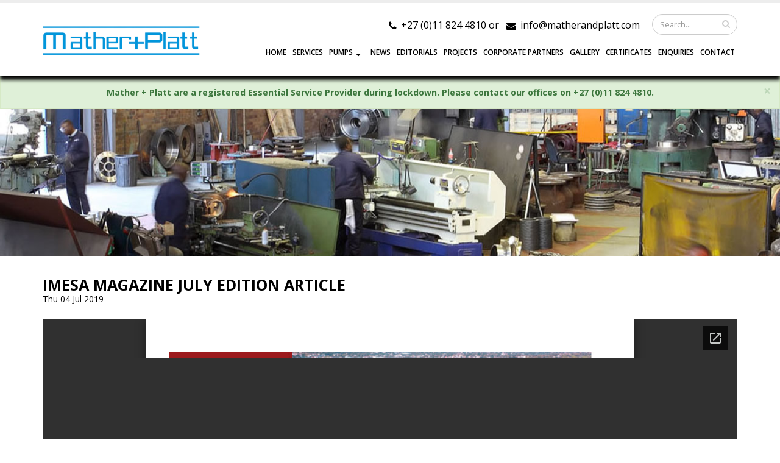

--- FILE ---
content_type: text/html; charset=utf-8
request_url: https://matherandplatt.com/news_details.aspx?ID=5
body_size: 31609
content:


<!DOCTYPE html>



<html>
	<head>

		<!-- Basic -->
		<meta charset="utf-8" /><meta http-equiv="X-UA-Compatible" content="IE=edge" /><title>
	IMESA Magazine July Edition Article | Mather + Platt
</title>	

		

		<!-- Favicon -->
		<link rel="shortcut icon" href="img/favicon.ico" type="image/x-icon" /><link rel="apple-touch-icon" href="img/apple-touch-icon.png" />

		<!-- Mobile Metas -->
		<meta name="viewport" content="width=device-width, minimum-scale=1.0, maximum-scale=1.0, user-scalable=no" />

		<!-- Web Fonts  -->
		<link href="https://fonts.googleapis.com/css?family=Open+Sans:300,400,600,700,800%7CShadows+Into+Light" rel="stylesheet" type="text/css" />

		<!-- Vendor CSS -->
		<link rel="stylesheet" href="vendor/bootstrap/css/bootstrap.min.css" /><link rel="stylesheet" href="vendor/font-awesome/css/font-awesome.min.css" /><link rel="stylesheet" href="vendor/simple-line-icons/css/simple-line-icons.min.css" /><link rel="stylesheet" href="vendor/owl.carousel/assets/owl.carousel.min.css" /><link rel="stylesheet" href="vendor/owl.carousel/assets/owl.theme.default.min.css" /><link rel="stylesheet" href="vendor/magnific-popup/magnific-popup.min.css" />

		<!-- Theme CSS -->
		<link rel="stylesheet" href="css/theme.css?id=4" /><link rel="stylesheet" href="css/theme-elements.css?id=1" /><link rel="stylesheet" href="css/theme-blog.css?id=1" /><link rel="stylesheet" href="css/theme-shop.css?id=1" /><link rel="stylesheet" href="css/theme-animate.css?id=1" />

		<!-- Current Page CSS -->
		<link rel="stylesheet" href="vendor/rs-plugin/css/settings.css?id=1" /><link rel="stylesheet" href="vendor/rs-plugin/css/layers.css?id=1" /><link rel="stylesheet" href="vendor/rs-plugin/css/navigation.css?id=1" /><link rel="stylesheet" href="vendor/circle-flip-slideshow/css/component.css?id=1" />

		<!-- Skin CSS -->
		<link rel="stylesheet" href="css/skins/default.css?id=1" />

		<!-- Theme Custom CSS -->
		<link rel="stylesheet" href="css/custom.css?id=1" />

		<!-- Head Libs -->
		<script src="vendor/modernizr/modernizr.min.js"></script>


        

      <script src="//ajax.googleapis.com/ajax/libs/jquery/1.7.2/jquery.min.js"></script>
   <script src="js/lightbox.js?2026/01/14 23:42:17" type="text/javascript"></script>
<link rel="stylesheet" href="css/lightbox.css?2026/01/14 23:42:17" type="text/css" media="screen" />

</head>
	<body>
		<div class="body">
			<header id="header" data-plugin-options='{"stickyEnabled": true, "stickyEnableOnBoxed": true, "stickyEnableOnMobile": true, "stickyStartAt": 0, "stickySetTop": "0", "stickyChangeLogo": false}' >
				<div class="header-body" style="-webkit-box-shadow: 0px 6px 6px #000; -moz-box-shadow: 0px 6px 6px #000; box-shadow: 0px 6px 6px #000;">
					<div class="header-container container">
						<div class="header-row">
							<div class="header-column">
								<div class="header-logo">
									<a href="http://www.matherandplatt.com/">
										<img class="img-responsive hidden-xs hidden-sm" src="img/logo.png" style="height: 47px; margin-top: 20px;" >
                                        <img class="img-responsive hidden-md hidden-lg" src="img/logo.png" style="padding: 15px 10px 0px 0px; height: 60px;" >
									</a>
								</div>
							</div>

							<div class="header-column">
								<div class="header-row">
									<div class="header-search hidden-xs">
										<form id="searchForm" action="products.aspx" method="post">
											<div class="input-group">
												<input type="text" class="form-control" name="SF" id="SF" placeholder="Search..." required style="width: 140px;">
												<span class="input-group-btn">
													<button class="btn btn-default" type="submit"><i class="fa fa-search"></i></button>
												</span>
											</div>
										</form>
									</div>
									<nav class="header-nav-top">
										<ul class="nav nav-pills">

                                            <li  class="hidden-xs">

                                                <span class="ws-nowrap" style="font-size: 16px;"><i class="fa fa-phone"></i> +27 (0)11 824 4810 or&nbsp;&nbsp; <i class="fa fa-envelope"></i>  <a href="mailto:info@matherandplatt.com">info@matherandplatt.com</a></span>

												
											</li>
                                           




											
										</ul>
									</nav>
								</div>
								<div class="header-row">
									<div class="header-nav">
										<button class="btn btn-lg header-btn-collapse-nav" data-toggle="collapse" data-target=".header-nav-main" style="margin-top: 20px; padding: 10px;">
											<i class="fa fa-bars"></i>
										</button>


										
										<div class="header-nav-main header-nav-main-effect-1 header-nav-main-sub-effect-1 collapse">
											<nav>
												<ul class="nav nav-pills" id="mainNav">
													
													<li class="">
														<a href="http://www.matherandplatt.com/">
															HOME
														</a>
													</li>

                                                    <li class="">
														<a href="services.aspx">
															SERVICES
														</a>
													</li>

                                                    <li class="dropdown">
														<a class="dropdown-toggle" href="#">PUMPS</a>

                                                        <ul class="dropdown-menu">														
                                                              


                                                                    <li class="dropdown-submenu">
																<a href='#' >
                                                                    <span id="Category_Repeater_Category_Label_0">EIM</span></a>
																
                                                            <ul class="dropdown-menu">


                                                                      

                        <li><a href='products.aspx?scid=General Purpose Submersible Pumps'>General Purpose Submersible Pumps</a></li>

                            
                            

                                              
                      

                        <li><a href='products.aspx?scid=Pollution Prevention and Water Treatment'>Pollution Prevention and Water Treatment</a></li>

                            
                            

                                              
                      

                        <li><a href='products.aspx?scid=Special Purpose Submersible Pumps'>Special Purpose Submersible Pumps</a></li>

                            
                            

                                              
                      

                        <li><a href='products.aspx?scid=Submersible Pumps for Sumps'>Submersible Pumps for Sumps</a></li>

                            
                            

                                              
                    
                                          </ul>

                                                                        </li>

                      


                                                                    <li class="dropdown-submenu">
																<a href='#' >
                                                                    <span id="Category_Repeater_Category_Label_1">Finder Pompe</span></a>
																
                                                            <ul class="dropdown-menu">


                                                                      

                        <li><a href='products.aspx?scid=Industrial, Centrifugal - DIN 24255'>Industrial, Centrifugal - DIN 24255</a></li>

                            
                            

                                              
                      

                        <li><a href='products.aspx?scid=Industrial, Centrifugal - ISO 2858, ISO 5199 '>Industrial, Centrifugal - ISO 2858, ISO 5199 </a></li>

                            
                            

                                              
                      

                        <li><a href='products.aspx?scid=Industrial, Centrifugal - MFRS Standard'>Industrial, Centrifugal - MFRS Standard</a></li>

                            
                            

                                              
                      

                        <li><a href='products.aspx?scid=Industrial, Vacuum - Pumps, Liquid Ring'>Industrial, Vacuum - Pumps, Liquid Ring</a></li>

                            
                            

                                              
                      

                        <li><a href='products.aspx?scid=Marine - Centrifugal'>Marine - Centrifugal</a></li>

                            
                            

                                              
                      

                        <li><a href='products.aspx?scid=Marine - Positive Displacement'>Marine - Positive Displacement</a></li>

                            
                            

                                              
                      

                        <li><a href='products.aspx?scid=Oil and Gas - API 610 and API 685'>Oil and Gas - API 610 and API 685</a></li>

                            
                            

                                              
                      

                        <li><a href='products.aspx?scid=Oil and Gas - API 676'>Oil and Gas - API 676</a></li>

                            
                            

                                              
                    
                                          </ul>

                                                                        </li>

                      


                                                                    <li class="dropdown-submenu">
																<a href='#' >
                                                                    <span id="Category_Repeater_Category_Label_2">Gruppo Aturia</span></a>
																
                                                            <ul class="dropdown-menu">


                                                                      

                        <li><a href='products.aspx?scid=Fire Fighting'>Fire Fighting</a></li>

                            
                            

                                              
                      

                        <li><a href='products.aspx?scid=Process'>Process</a></li>

                            
                            

                                              
                      

                        <li><a href='products.aspx?scid=Submersible'>Submersible</a></li>

                            
                            

                                              
                      

                        <li><a href='products.aspx?scid=Surface'>Surface</a></li>

                            
                            

                                              
                    
                                          </ul>

                                                                        </li>

                      


                                                                    <li class="dropdown-submenu">
																<a href='#' >
                                                                    <span id="Category_Repeater_Category_Label_3">Mather and Platt</span></a>
																
                                                            <ul class="dropdown-menu">


                                                                      

                        <li><a href='products.aspx?scid=High Head Multi-Stage Pumps'>High Head Multi-Stage Pumps</a></li>

                            
                            

                                              
                      

                        <li><a href='products.aspx?scid=Single Stage Split Casing Pumps'>Single Stage Split Casing Pumps</a></li>

                            
                            

                                              
                    
                                          </ul>

                                                                        </li>

                      


                                                                    <li class="dropdown-submenu">
																<a href='#' >
                                                                    <span id="Category_Repeater_Category_Label_4">Stream</span></a>
																
                                                            <ul class="dropdown-menu">


                                                                      

                        <li><a href='products.aspx?scid=Commercial Bilge Pumps'>Commercial Bilge Pumps</a></li>

                            
                            

                                              
                      

                        <li><a href='products.aspx?scid=Domestic Auto-boosting Pumps'>Domestic Auto-boosting Pumps</a></li>

                            
                            

                                              
                      

                        <li><a href='products.aspx?scid=Domestic Centrifugal Pumps'>Domestic Centrifugal Pumps</a></li>

                            
                            

                                              
                      

                        <li><a href='products.aspx?scid=Domestic Circulation Pumps'>Domestic Circulation Pumps</a></li>

                            
                            

                                              
                      

                        <li><a href='products.aspx?scid=Domestic Multi-stage Pumps'>Domestic Multi-stage Pumps</a></li>

                            
                            

                                              
                      

                        <li><a href='products.aspx?scid=Domestic Peripheral Pumps'>Domestic Peripheral Pumps</a></li>

                            
                            

                                              
                      

                        <li><a href='products.aspx?scid=Domestic Pool Pumps'>Domestic Pool Pumps</a></li>

                            
                            

                                              
                      

                        <li><a href='products.aspx?scid=Domestic Self-priming Jet Pumps'>Domestic Self-priming Jet Pumps</a></li>

                            
                            

                                              
                      

                        <li><a href='products.aspx?scid=Garden Pumps'>Garden Pumps</a></li>

                            
                            

                                              
                      

                        <li><a href='products.aspx?scid=Garden Submersible Pumps'>Garden Submersible Pumps</a></li>

                            
                            

                                              
                      

                        <li><a href='products.aspx?scid=Garden Vibration Pumps'>Garden Vibration Pumps</a></li>

                            
                            

                                              
                      

                        <li><a href='products.aspx?scid=Industrial Fire-fighting Pumps'>Industrial Fire-fighting Pumps</a></li>

                            
                            

                                              
                      

                        <li><a href='products.aspx?scid=Industrial Inline Pumps'>Industrial Inline Pumps</a></li>

                            
                            

                                              
                      

                        <li><a href='products.aspx?scid=Industrial Multi-stage Pumps'>Industrial Multi-stage Pumps</a></li>

                            
                            

                                              
                      

                        <li><a href='products.aspx?scid=Industrial Split Casing Pumps'>Industrial Split Casing Pumps</a></li>

                            
                            

                                              
                      

                        <li><a href='products.aspx?scid=Industrial Submersible Motor'>Industrial Submersible Motor</a></li>

                            
                            

                                              
                      

                        <li><a href='products.aspx?scid=Industrial Submersible Pumps'>Industrial Submersible Pumps</a></li>

                            
                            

                                              
                      

                        <li><a href='products.aspx?scid=Irrigation Deep Well Pumps'>Irrigation Deep Well Pumps</a></li>

                            
                            

                                              
                      

                        <li><a href='products.aspx?scid=Irrigation Solar Pumps'>Irrigation Solar Pumps</a></li>

                            
                            

                                              
                    
                                          </ul>

                                                                        </li>

                      


                                                                    <li class="dropdown-submenu">
																<a href='#' >
                                                                    <span id="Category_Repeater_Category_Label_5">United Pumps</span></a>
																
                                                            <ul class="dropdown-menu">


                                                                      

                        <li><a href='products.aspx?scid=Pumps'>Pumps</a></li>

                            
                            

                                              
                    
                                          </ul>

                                                                        </li>

                      


                                                                    <li class="dropdown-submenu">
																<a href='#' >
                                                                    <span id="Category_Repeater_Category_Label_6">Vanton</span></a>
																
                                                            <ul class="dropdown-menu">


                                                                      

                        <li><a href='products.aspx?scid=Chem-Gard Horizontal Centrifugal Pumps'>Chem-Gard Horizontal Centrifugal Pumps</a></li>

                            
                            

                                              
                      

                        <li><a href='products.aspx?scid=Engineered OEM Pumps'>Engineered OEM Pumps</a></li>

                            
                            

                                              
                      

                        <li><a href='products.aspx?scid=Flex-I-Liner Rotary Peristatic Pumps'>Flex-I-Liner Rotary Peristatic Pumps</a></li>

                            
                            

                                              
                      

                        <li><a href='products.aspx?scid=Pump/Tank Non-Metallic Systems'>Pump/Tank Non-Metallic Systems</a></li>

                            
                            

                                              
                      

                        <li><a href='products.aspx?scid=Sump-Gard Vertical Centrifugal Pumps'>Sump-Gard Vertical Centrifugal Pumps</a></li>

                            
                            

                                              
                    
                                          </ul>

                                                                        </li>

                      


                                                                    <li class="dropdown-submenu">
																<a href='#' >
                                                                    <span id="Category_Repeater_Category_Label_7">Viking</span></a>
																
                                                            <ul class="dropdown-menu">


                                                                      

                        <li><a href='products.aspx?scid=External Gear Pumps'>External Gear Pumps</a></li>

                            
                            

                                              
                      

                        <li><a href='products.aspx?scid=Internal Gear Pumps'>Internal Gear Pumps</a></li>

                            
                            

                                              
                      

                        <li><a href='products.aspx?scid=Rotary Vane Pumps'>Rotary Vane Pumps</a></li>

                            
                            

                                              
                    
                                          </ul>

                                                                        </li>

                      


                                                                    <li class="dropdown-submenu">
																<a href='#' >
                                                                    <span id="Category_Repeater_Category_Label_8">WPIL</span></a>
																
                                                            <ul class="dropdown-menu">


                                                                      

                        <li><a href='products.aspx?scid=Horizontal'>Horizontal</a></li>

                            
                            

                                              
                      

                        <li><a href='products.aspx?scid=Large Volute'>Large Volute</a></li>

                            
                            

                                              
                      

                        <li><a href='products.aspx?scid=Other'>Other</a></li>

                            
                            

                                              
                      

                        <li><a href='products.aspx?scid=Submersible - Dry Motor Type'>Submersible - Dry Motor Type</a></li>

                            
                            

                                              
                      

                        <li><a href='products.aspx?scid=Submersible - Wet Motor Type'>Submersible - Wet Motor Type</a></li>

                            
                            

                                              
                      

                        <li><a href='products.aspx?scid=Vertical'>Vertical</a></li>

                            
                            

                                              
                    
                                          </ul>

                                                                        </li>

                    


                


													</ul>	
													</li>



													
													
													<li class="">
														<a href="news.aspx">
															NEWS
														</a>
													</li>

                                                    <li class="">
														<a href="editorials.aspx">
															EDITORIALS
														</a>
													</li>

                                                    <li class="">
														<a href="projects.aspx">
															PROJECTS
														</a>
													</li>

                                                     <li class="">
														<a href="corporate_partners.aspx">
															CORPORATE PARTNERS
														</a>
													</li>

                                                    <li class="">
														<a href="gallery.aspx">
															GALLERY
														</a>
													</li>

                                                    <li class="">
														<a href="accreditation-certificates.aspx">
															Certificates 
														</a>
													</li>

                                                    <li class="">
														<a href="contact_us.aspx#Enquires">
															ENQUIRIES
														</a>
													</li>

                                                    <li class="">
														<a href="contact_us.aspx">
															CONTACT
														</a>
													</li>
													
													
												</ul>
											</nav>
										</div>
									</div>
								</div>
							</div>


                        
						</div>
					
			</header>
            <div class="alert alert-success fade in alert-dismissable" style="display: block !important;   margin-bottom: 0px; border-radius: 0px; text-align: center;">
    <a href="#" class="close" data-dismiss="alert" aria-label="close" title="close">×</a>
    <strong>Mather + Platt are a registered Essential Service Provider during lockdown. Please contact our offices on +27 (0)11 824 4810.</strong> 


</div>
           


			

     <div role="main" class="main">
				<section class="page-header page-header-custom-background parallax" data-plugin-parallax data-plugin-options='{"speed": 1.7}' data-image-src="img/news.jpg" style="text-shadow: 1px 1px 5px  #000000, 1px 1px 5px  #000000;">
					<div class="container">
						<div class="row">
							<div class="col-md-12">
								
								
							</div>
						</div>
					</div>
				</section>


        

        <div class="container">
        <div class="row">
						<div class="col-md-12">
							<h3 class="heading-primary" style="margin-bottom: 0px;"> <strong><span id="ContentPlaceHolder1_Title_Label">IMESA Magazine July Edition Article</span></strong></h3>
							<p><span id="ContentPlaceHolder1_Date_Label">Thu 04 Jul 2019</span></p>
                                
                            						</div>
						
					</div>



          

						<div class="row">
						<div class="col-md-12">
							<div class="blog-posts single-post">

								<article class="post blog-single-post">
									

									

									<div class="post-content">
                                              
          
						

										

										<div class="row">
              <div class="col-sm-12">
                  

                  <div id="ContentPlaceHolder1_PDF_Panel">
	  
                              <div class="bst-responsive">  
                                                     
                              <iframe id="ifr" src="https://docs.google.com/gview?url=http://matherandplatt.com/news_uploads/5.pdf&embedded=true" width="100%" height="500"  frameborder="0" ></iframe>                             
                             
                                  </div>

                      <br />
                          
</div>
                  
                                  
                  <span id="ContentPlaceHolder1_Description_Label"></span>

              </div>
              <div class="col-sm-12">

                  <div class="row">
                  
                      </div>
              </div>



          </div>
										

										

										

										

									</div>
								</article>

							</div>
						</div>

					</div>	

					
		

					

					

					



            
            </div>

        </div>
			

 
			

		








      

     
       
                        
                        
                                               

                      
       
       
        

 
		</div>


        <footer id="footer" class="color color-primary" style="padding: 20px; margin: 0px; width: 100%;">
				
                <div >
						
							
							
							<div  style="text-align: center;">
								
									<span>Mather + Platt © Copyright 2026. All Rights Reserved.

                                         <a href="privacy-policy.aspx">Privacy Policy</a>. 

									</span>
								

                                <span style="font-weight: bold; color: white;"> GROUP COMPANIES: </span>
                 
                    <a href="http://www.apepumps.co.za" target="_blank" style="font-weight: normal; color: white;">
                        • APE Pumps
                    </a>
                    <a href="http://matherandplatt.com" target="_blank" style="font-weight: normal; color: white;">
                        • Mather &amp; Platt
                    </a>
                    

							</div>
						</div>
				

				
			</footer>

		<!-- Vendor -->
		<script src="vendor/jquery/jquery.min.js"></script>
		<script src="vendor/jquery.appear/jquery.appear.min.js"></script>
		<script src="vendor/jquery.easing/jquery.easing.min.js"></script>
		<script src="vendor/jquery-cookie/jquery-cookie.min.js"></script>
		<script src="vendor/bootstrap/js/bootstrap.min.js"></script>
		<script src="vendor/common/common.min.js"></script>
		<script src="vendor/jquery.validation/jquery.validation.min.js"></script>
		<script src="vendor/jquery.easy-pie-chart/jquery.easy-pie-chart.min.js"></script>
		<script src="vendor/jquery.gmap/jquery.gmap.min.js"></script>
		<script src="vendor/jquery.lazyload/jquery.lazyload.min.js"></script>
		<script src="vendor/isotope/jquery.isotope.min.js"></script>
		<script src="vendor/owl.carousel/owl.carousel.min.js"></script>
		<script src="vendor/magnific-popup/jquery.magnific-popup.min.js"></script>
		<script src="vendor/vide/vide.min.js"></script>
		
		<!-- Theme Base, Components and Settings -->
		<script src="js/theme.js"></script>
		
		<!-- Current Page Vendor and Views -->
		<script src="vendor/rs-plugin/js/jquery.themepunch.tools.min.js"></script>
		<script src="vendor/rs-plugin/js/jquery.themepunch.revolution.min.js"></script>
		<script src="vendor/circle-flip-slideshow/js/jquery.flipshow.min.js"></script>
		<script src="js/views/view.home.js"></script>
		
		<!-- Theme Custom -->
		<script src="js/custom.js"></script>
		
		<!-- Theme Initialization Files -->
		<script src="js/theme.init.js"></script>

		

	</body>
</html>

--- FILE ---
content_type: text/html; charset=utf-8
request_url: https://docs.google.com/gview?url=http://matherandplatt.com/news_uploads/5.pdf&embedded=true
body_size: 2230
content:
<!DOCTYPE html><html lang="en" dir="ltr"><head><title>5.pdf</title><link rel="stylesheet" type="text/css" href="//www.gstatic.com/_/apps-viewer/_/ss/k=apps-viewer.standalone.vzKgvMed-Gs.L.W.O/am=AAQD/d=0/rs=AC2dHMLD5zb8j62TiGE8IPE3mdAlhWuBGg" nonce="A9CoFeK7104d9X6kukXShQ"/></head><body><div class="ndfHFb-c4YZDc ndfHFb-c4YZDc-AHmuwe-Hr88gd-OWB6Me dif24c vhoiae LgGVmb bvmRsc ndfHFb-c4YZDc-TSZdd ndfHFb-c4YZDc-TJEFFc ndfHFb-c4YZDc-vyDMJf-aZ2wEe ndfHFb-c4YZDc-i5oIFb ndfHFb-c4YZDc-uoC0bf ndfHFb-c4YZDc-e1YmVc" aria-label="Showing viewer."><div class="ndfHFb-c4YZDc-zTETae"></div><div class="ndfHFb-c4YZDc-JNEHMb"></div><div class="ndfHFb-c4YZDc-K9a4Re"><div class="ndfHFb-c4YZDc-E7ORLb-LgbsSe ndfHFb-c4YZDc-LgbsSe-OWB6Me" aria-label="Previous"><div class="ndfHFb-c4YZDc-DH6Rkf-AHe6Kc"><div class="ndfHFb-c4YZDc-Bz112c ndfHFb-c4YZDc-DH6Rkf-Bz112c"></div></div></div><div class="ndfHFb-c4YZDc-tJiF1e-LgbsSe ndfHFb-c4YZDc-LgbsSe-OWB6Me" aria-label="Next"><div class="ndfHFb-c4YZDc-DH6Rkf-AHe6Kc"><div class="ndfHFb-c4YZDc-Bz112c ndfHFb-c4YZDc-DH6Rkf-Bz112c"></div></div></div><div class="ndfHFb-c4YZDc-q77wGc"></div><div class="ndfHFb-c4YZDc-K9a4Re-nKQ6qf ndfHFb-c4YZDc-TvD9Pc-qnnXGd" role="main"><div class="ndfHFb-c4YZDc-EglORb-ge6pde ndfHFb-c4YZDc-K9a4Re-ge6pde-Ne3sFf" role="status" tabindex="-1" aria-label="Loading"><div class="ndfHFb-c4YZDc-EglORb-ge6pde-RJLb9c ndfHFb-c4YZDc-AHmuwe-wcotoc-zTETae"><div class="ndfHFb-aZ2wEe" dir="ltr"><div class="ndfHFb-vyDMJf-aZ2wEe auswjd"><div class="aZ2wEe-pbTTYe aZ2wEe-v3pZbf"><div class="aZ2wEe-LkdAo-e9ayKc aZ2wEe-LK5yu"><div class="aZ2wEe-LkdAo aZ2wEe-hj4D6d"></div></div><div class="aZ2wEe-pehrl-TpMipd"><div class="aZ2wEe-LkdAo aZ2wEe-hj4D6d"></div></div><div class="aZ2wEe-LkdAo-e9ayKc aZ2wEe-qwU8Me"><div class="aZ2wEe-LkdAo aZ2wEe-hj4D6d"></div></div></div><div class="aZ2wEe-pbTTYe aZ2wEe-oq6NAc"><div class="aZ2wEe-LkdAo-e9ayKc aZ2wEe-LK5yu"><div class="aZ2wEe-LkdAo aZ2wEe-hj4D6d"></div></div><div class="aZ2wEe-pehrl-TpMipd"><div class="aZ2wEe-LkdAo aZ2wEe-hj4D6d"></div></div><div class="aZ2wEe-LkdAo-e9ayKc aZ2wEe-qwU8Me"><div class="aZ2wEe-LkdAo aZ2wEe-hj4D6d"></div></div></div><div class="aZ2wEe-pbTTYe aZ2wEe-gS7Ybc"><div class="aZ2wEe-LkdAo-e9ayKc aZ2wEe-LK5yu"><div class="aZ2wEe-LkdAo aZ2wEe-hj4D6d"></div></div><div class="aZ2wEe-pehrl-TpMipd"><div class="aZ2wEe-LkdAo aZ2wEe-hj4D6d"></div></div><div class="aZ2wEe-LkdAo-e9ayKc aZ2wEe-qwU8Me"><div class="aZ2wEe-LkdAo aZ2wEe-hj4D6d"></div></div></div><div class="aZ2wEe-pbTTYe aZ2wEe-nllRtd"><div class="aZ2wEe-LkdAo-e9ayKc aZ2wEe-LK5yu"><div class="aZ2wEe-LkdAo aZ2wEe-hj4D6d"></div></div><div class="aZ2wEe-pehrl-TpMipd"><div class="aZ2wEe-LkdAo aZ2wEe-hj4D6d"></div></div><div class="aZ2wEe-LkdAo-e9ayKc aZ2wEe-qwU8Me"><div class="aZ2wEe-LkdAo aZ2wEe-hj4D6d"></div></div></div></div></div></div><span class="ndfHFb-c4YZDc-EglORb-ge6pde-fmcmS ndfHFb-c4YZDc-AHmuwe-wcotoc-zTETae" aria-hidden="true">Loading&hellip;</span></div><div class="ndfHFb-c4YZDc-ujibv-nUpftc"><img class="ndfHFb-c4YZDc-ujibv-JUCs7e" src="/viewerng/thumb?ds=[base64]&amp;ck=lantern&amp;dsmi=unknown&amp;authuser&amp;w=800&amp;webp=true&amp;p=proj"/></div></div></div></div><script nonce="dnMXZCXvWDAnwoh-sw_1lA">/*

 Copyright The Closure Library Authors.
 SPDX-License-Identifier: Apache-2.0
*/
function c(a,e,f){a._preloadFailed||a.complete&&a.naturalWidth===void 0?f():a.complete&&a.naturalWidth?e():(a.addEventListener("load",function(){e()},!1),a.addEventListener("error",function(){f()},!1))}
for(var d=function(a,e,f,k){function l(){b.style.display="none"}var g=document.body.getElementsByClassName(a)[0];if(k)var b=document.getElementById(k);else{if(!g)return;b=g.getElementsByClassName(f)[0];if(!b)return}b._preloadStartTime=Date.now();b.onerror=function(){this._preloadFailed=!0};c(b,function(){b.naturalWidth<800?l():(b._preloadEndTime||(b._preloadEndTime=Date.now()),e&&(g.getElementsByClassName(e)[0].style.display="none"))},l)},h=["_initStaticViewer"],m=this||self,n;h.length&&(n=h.shift());)h.length||
d===void 0?m=m[n]&&m[n]!==Object.prototype[n]?m[n]:m[n]={}:m[n]=d;
</script><script nonce="dnMXZCXvWDAnwoh-sw_1lA">_initStaticViewer('ndfHFb-c4YZDc-K9a4Re-nKQ6qf','ndfHFb-c4YZDc-EglORb-ge6pde','ndfHFb-c4YZDc-ujibv-JUCs7e')</script><script type="text/javascript" charset="UTF-8" src="//www.gstatic.com/_/apps-viewer/_/js/k=apps-viewer.standalone.en_US.8tZBXSLVE10.O/am=AAQD/d=1/rs=AC2dHMJgfF1AL81J8zrqzn3m1kkDpv_iVA/m=main" nonce="dnMXZCXvWDAnwoh-sw_1lA"></script><script type="text/javascript" src="https://apis.google.com/js/client.js" nonce="dnMXZCXvWDAnwoh-sw_1lA"></script><script type="text/javascript" nonce="dnMXZCXvWDAnwoh-sw_1lA">_init([["0",null,null,null,null,2,null,null,null,null,0,[1],null,null,null,"https://drive.google.com",null,null,null,null,null,null,null,null,null,null,null,null,null,null,null,null,[["core-744-RC1","prod"],12,1,1],null,null,null,null,[null,null,null,null,"https://accounts.google.com/ServiceLogin?passive\u003d1209600\u0026continue\u003dhttps://docs.google.com/gview?url%3Dhttp://matherandplatt.com/news_uploads/5.pdf%26embedded%3Dtrue\u0026hl\u003den-US\u0026followup\u003dhttps://docs.google.com/gview?url%3Dhttp://matherandplatt.com/news_uploads/5.pdf%26embedded%3Dtrue",null,null,null,0],null,null,null,null,null,null,null,null,null,null,null,null,null,null,null,0,null,null,null,null,null,null,null,null,null,null,null,null,null,null,null,null,null,null,null,null,null,null,null,null,null,null,null,null,null,null,null,null,null,null,null,null,null,null,null,null,null,null,null,null,null,null,null,null,null,null,null,null,null,null,null,null,null,null,null,null,null,null,null,null,null,null,null,null,null,null,null,null,null,null,null,null,null,null,null,null,null,null,null,null,null,null,null,null,1],[null,"5.pdf","/viewerng/thumb?ds\[base64]\u0026ck\u003dlantern\u0026dsmi\u003dunknown\u0026authuser\u0026w\u003d800\u0026webp\u003dtrue\u0026p\u003dproj",null,null,null,null,null,null,"/viewerng/upload?ds\[base64]\u0026ck\u003dlantern\u0026dsmi\u003dunknown\u0026authuser\u0026p\u003dproj",null,"application/pdf",null,null,1,null,"/viewerng/viewer?url\u003dhttp://matherandplatt.com/news_uploads/5.pdf",null,"http://matherandplatt.com/news_uploads/5.pdf",null,null,0,null,null,null,null,null,"/viewerng/standalone/refresh?url\u003dhttp://matherandplatt.com/news_uploads/5.pdf\u0026embedded\u003dtrue",[null,null,"meta?id\u003dACFrOgAP3vMOJbkj2_zcGZiPxx17L67k7ldGoLkA6virANnQK5tDOyvlf8B_BYYFI8eJLBddFQ3xxeWMAbL1MXkVunPw5dxviZYhQ4nT7iq0gPUfQx96ulq_fFAfazp5lgvg8laeKNIoZ4YxvrNe","img?id\u003dACFrOgAP3vMOJbkj2_zcGZiPxx17L67k7ldGoLkA6virANnQK5tDOyvlf8B_BYYFI8eJLBddFQ3xxeWMAbL1MXkVunPw5dxviZYhQ4nT7iq0gPUfQx96ulq_fFAfazp5lgvg8laeKNIoZ4YxvrNe","press?id\u003dACFrOgAP3vMOJbkj2_zcGZiPxx17L67k7ldGoLkA6virANnQK5tDOyvlf8B_BYYFI8eJLBddFQ3xxeWMAbL1MXkVunPw5dxviZYhQ4nT7iq0gPUfQx96ulq_fFAfazp5lgvg8laeKNIoZ4YxvrNe","status?id\u003dACFrOgAP3vMOJbkj2_zcGZiPxx17L67k7ldGoLkA6virANnQK5tDOyvlf8B_BYYFI8eJLBddFQ3xxeWMAbL1MXkVunPw5dxviZYhQ4nT7iq0gPUfQx96ulq_fFAfazp5lgvg8laeKNIoZ4YxvrNe","https://doc-0o-bk-apps-viewer.googleusercontent.com/viewer/secure/pdf/3nb9bdfcv3e2h2k1cmql0ee9cvc5lole/hc7joco42p0uep9o01vc9viul22o0qde/1768426875000/lantern/*/ACFrOgAP3vMOJbkj2_zcGZiPxx17L67k7ldGoLkA6virANnQK5tDOyvlf8B_BYYFI8eJLBddFQ3xxeWMAbL1MXkVunPw5dxviZYhQ4nT7iq0gPUfQx96ulq_fFAfazp5lgvg8laeKNIoZ4YxvrNe",null,"presspage?id\u003dACFrOgAP3vMOJbkj2_zcGZiPxx17L67k7ldGoLkA6virANnQK5tDOyvlf8B_BYYFI8eJLBddFQ3xxeWMAbL1MXkVunPw5dxviZYhQ4nT7iq0gPUfQx96ulq_fFAfazp5lgvg8laeKNIoZ4YxvrNe"],null,null,null,"pdf"],"","",2]);</script></body></html>

--- FILE ---
content_type: text/css
request_url: https://matherandplatt.com/css/custom.css?id=1
body_size: 313
content:
/* Add here all your CSS customizations */

.videowrapper {
    float: none;
    clear: both;
    width: 100%;
    position: relative;
    padding-bottom: 51.7%;
    padding-top: 25px;
    height: 0;
    border: 1px solid #000000;

     -webkit-box-shadow: 0px 0px 20px #fff;
        -moz-box-shadow:    0px 0px 20px #fff;
        box-shadow:         0px 0px 20px #fff;
        z-index:1;
}
.videowrapper iframe {
    position: absolute;
    top: 0;
    left: 0;
    width: 100%;
    height: 100%;
}

--- FILE ---
content_type: application/javascript
request_url: https://matherandplatt.com/js/lightbox.js?2026/01/14%2023:42:17
body_size: 14312
content:

/*
Lightbox v2.51
by Lokesh Dhakar - http://www.lokeshdhakar.com

For more information, visit:
http://lokeshdhakar.com/projects/lightbox2/

Licensed under the Creative Commons Attribution 2.5 License - http://creativecommons.org/licenses/by/2.5/
- free for use in both personal and commercial projects
- attribution requires leaving author name, author link, and the license info intact
	
Thanks
- Scott Upton(uptonic.com), Peter-Paul Koch(quirksmode.com), and Thomas Fuchs(mir.aculo.us) for ideas, libs, and snippets.
- Artemy Tregubenko (arty.name) for cleanup and help in updating to latest proto-aculous in v2.05.


Table of Contents
=================
LightboxOptions

Lightbox
- constructor
- init
- enable
- build
- start
- changeImage
- sizeContainer
- showImage
- updateNav
- updateDetails
- preloadNeigbhoringImages
- enableKeyboardNav
- disableKeyboardNav
- keyboardAction
- end

options = new LightboxOptions
lightbox = new Lightbox options
*/

(function() {
  var $, Lightbox, LightboxOptions;

  $ = jQuery;

  LightboxOptions = (function() {

    function LightboxOptions() {
      this.fileLoadingImage = 'img/loading.gif';
      this.fileCloseImage = 'img/close.png';
      this.filePrintImage = 'img/print.png';
      this.resizeDuration = 700;
      this.fadeDuration = 500;
      this.labelImage = "Image";
      this.labelOf = "of";
    }

    return LightboxOptions;

  })();

  Lightbox = (function() {

    function Lightbox(options) {
      this.options = options;
      this.album = [];
      this.currentImageIndex = void 0;
      this.init();
    }

    Lightbox.prototype.init = function() {
      this.enable();
      return this.build();
    };

    Lightbox.prototype.enable = function() {
      var _this = this;
      return $('body').on('click', 'a[rel^=lightbox], area[rel^=lightbox]', function(e) {
        _this.start($(e.currentTarget));
        return false;
      });
    };

    Lightbox.prototype.build = function() {
      var $lightbox,
        _this = this;
      $("<div>", {
        id: 'lightboxOverlay'
      }).after($('<div/>', {
        id: 'lightbox'
      }).append($('<div/>', {
        "class": 'lb-outerContainer'
      }).append($('<div/>', {
        "class": 'lb-container'
      }).append($('<img/>', {
        "class": 'lb-image'
      }), $('<div/>', {
        "class": 'lb-nav'
      }).append($('<a/>', {
        "class": 'lb-prev'
      }), $('<a/>', {
        "class": 'lb-next'
      })), $('<div/>', {
        "class": 'lb-loader'
      }).append($('<a/>', {
        "class": 'lb-cancel'
      }).append($('<img/>', {
        src: this.options.fileLoadingImage
      }))))), $('<div/>', {
        "class": 'lb-dataContainer'
      }).append($('<div/>', {
        "class": 'lb-data'
      }).append($('<div/>', {
        "class": 'lb-details'
      }).append($('<span/>', {
        "class": 'lb-caption'
      }), $('<span/>', {
        "class": 'lb-number'
      })), $('<div/>', {
        "class": 'lb-closeContainer'
      }).append($('<a/>', {
        "class": 'lb-close'
      }).append($('<img/>', {
        src: this.options.fileCloseImage
      }))).append($('<a/>', {
        "class": 'lb-print'
      }).append($('<img/>', {
        src: this.options.filePrintImage
      }))))))).appendTo($('body'));
      $('#lightboxOverlay').hide().on('click', function(e) {
        _this.end();
        return false;
      });
      $lightbox = $('#lightbox');
      $lightbox.hide().on('click', function(e) {
        if ($(e.target).attr('id') === 'lightbox') _this.end();
        return false;
      });
      $lightbox.find('.lb-outerContainer').on('click', function(e) {
        if ($(e.target).attr('id') === 'lightbox') _this.end();
        return false;
      });
      $lightbox.find('.lb-prev').on('click', function(e) {
        _this.changeImage(_this.currentImageIndex - 1);
        return false;
      });
      $lightbox.find('.lb-next').on('click', function(e) {
        _this.changeImage(_this.currentImageIndex + 1);
        return false;
      });
      $lightbox.find('.lb-loader, .lb-close').on('click', function(e) {
        _this.end();
        return false;
      });
      $lightbox.find('.lb-print').on('click', function(e) {
        _this.print();
        return false;
      });
    };

    Lightbox.prototype.start = function($link) {
      var $lightbox, $window, a, i, imageNumber, left, top, _len, _ref;
      $(window).on("resize", this.sizeOverlay);
      $('select, object, embed').css({
        visibility: "hidden"
      });
      $('#lightboxOverlay').width($(document).width()).height($(document).height()).fadeIn(this.options.fadeDuration);
      this.album = [];
      imageNumber = 0;
      if ($link.attr('rel') === 'lightbox') {
        this.album.push({
          link: $link.attr('href'),
          title: $link.attr('title')
        });
      } else {
        _ref = $($link.prop("tagName") + '[rel="' + $link.attr('rel') + '"]');
        for (i = 0, _len = _ref.length; i < _len; i++) {
          a = _ref[i];
          this.album.push({
            link: $(a).attr('href'),
            title: $(a).attr('title')
          });
          if ($(a).attr('href') === $link.attr('href')) imageNumber = i;
        }
      }
      $window = $(window);
      top = $window.scrollTop() + $window.height() / 10;
      left = $window.scrollLeft();
      $lightbox = $('#lightbox');
      $lightbox.css({
        top: top + 'px',
        left: left + 'px'
      }).fadeIn(this.options.fadeDuration);
      this.changeImage(imageNumber);
    };

    Lightbox.prototype.changeImage = function(imageNumber) {
      var $image, $lightbox, preloader,
        _this = this;
      this.disableKeyboardNav();
      $lightbox = $('#lightbox');
      $image = $lightbox.find('.lb-image');
      this.sizeOverlay();
      $('#lightboxOverlay').fadeIn(this.options.fadeDuration);
      $('.loader').fadeIn('slow');
      $lightbox.find('.lb-image, .lb-nav, .lb-prev, .lb-next, .lb-dataContainer, .lb-numbers, .lb-caption').hide();
      $lightbox.find('.lb-outerContainer').addClass('animating');
      preloader = new Image;
     
      preloader.onload = function () {

          var maxwidth = $(window).width() * .75;

          if (preloader.width > maxwidth) {
              var scale = preloader.width / maxwidth
              preloader.width = maxwidth;
              preloader.height = preloader.height / scale;
              $image.css("maxWidth", maxwidth + "px");
          }


          var maxheight = $(window).height() * .75;

          if (preloader.height > maxheight) {
              var scale = preloader.height / maxheight
              preloader.height = maxheight;
              preloader.width = preloader.width / scale;
              $image.css("maxHeight", maxheight + "px");
          }

          $image.width = preloader.width;
          $image.height = preloader.height;
          $image.attr('src', _this.album[imageNumber].link);

          return _this.sizeContainer(preloader.width, preloader.height);
      };


      preloader.src = this.album[imageNumber].link;
      this.currentImageIndex = imageNumber;
    };

    Lightbox.prototype.sizeOverlay = function() {
      return $('#lightboxOverlay').width($(document).width()).height($(document).height());
    };

    Lightbox.prototype.sizeContainer = function(imageWidth, imageHeight) {
      var $container, $lightbox, $outerContainer, containerBottomPadding, containerLeftPadding, containerRightPadding, containerTopPadding, newHeight, newWidth, oldHeight, oldWidth,
        _this = this;
      $lightbox = $('#lightbox');
      $outerContainer = $lightbox.find('.lb-outerContainer');
      oldWidth = $outerContainer.outerWidth();
      oldHeight = $outerContainer.outerHeight();
      $container = $lightbox.find('.lb-container');
      containerTopPadding = parseInt($container.css('padding-top'), 10);
      containerRightPadding = parseInt($container.css('padding-right'), 10);
      containerBottomPadding = parseInt($container.css('padding-bottom'), 10);
      containerLeftPadding = parseInt($container.css('padding-left'), 10);
      newWidth = imageWidth + containerLeftPadding + containerRightPadding;
      newHeight = imageHeight + containerTopPadding + containerBottomPadding;
      if (newWidth !== oldWidth && newHeight !== oldHeight) {
        $outerContainer.animate({
          width: newWidth,
          height: newHeight
        }, this.options.resizeDuration, 'swing');
      } else if (newWidth !== oldWidth) {
        $outerContainer.animate({
          width: newWidth
        }, this.options.resizeDuration, 'swing');
      } else if (newHeight !== oldHeight) {
        $outerContainer.animate({
          height: newHeight
        }, this.options.resizeDuration, 'swing');
      }
      setTimeout(function() {
        $lightbox.find('.lb-dataContainer').width(newWidth);
        $lightbox.find('.lb-prevLink').height(newHeight);
        $lightbox.find('.lb-nextLink').height(newHeight);
        _this.showImage();
      }, this.options.resizeDuration);
    };

    Lightbox.prototype.showImage = function() {
      var $lightbox;
      $lightbox = $('#lightbox');
      $lightbox.find('.lb-loader').hide();
      $lightbox.find('.lb-image').fadeIn('slow');
      this.updateNav();
      this.updateDetails();
      this.preloadNeighboringImages();
      this.enableKeyboardNav();
    };

    Lightbox.prototype.updateNav = function() {
      var $lightbox;
      $lightbox = $('#lightbox');
      $lightbox.find('.lb-nav').show();
      if (this.currentImageIndex > 0) $lightbox.find('.lb-prev').show();
      if (this.currentImageIndex < this.album.length - 1) {
        $lightbox.find('.lb-next').show();
      }
    };

    Lightbox.prototype.updateDetails = function() {
      var $lightbox,
        _this = this;
      $lightbox = $('#lightbox');
      if (typeof this.album[this.currentImageIndex].title !== 'undefined' && this.album[this.currentImageIndex].title !== "") {
        $lightbox.find('.lb-caption').html(this.album[this.currentImageIndex].title).fadeIn('fast');
      }
      if (this.album.length > 1) {
        $lightbox.find('.lb-number').html(this.options.labelImage + ' ' + (this.currentImageIndex + 1) + ' ' + this.options.labelOf + '  ' + this.album.length).fadeIn('fast');
      } else {
        $lightbox.find('.lb-number').hide();
      }
      $lightbox.find('.lb-outerContainer').removeClass('animating');
      $lightbox.find('.lb-dataContainer').fadeIn(this.resizeDuration, function() {
        return _this.sizeOverlay();
      });
    };

    Lightbox.prototype.preloadNeighboringImages = function() {
      var preloadNext, preloadPrev;
      if (this.album.length > this.currentImageIndex + 1) {
        preloadNext = new Image;
        preloadNext.src = this.album[this.currentImageIndex + 1].link;
      }
      if (this.currentImageIndex > 0) {
        preloadPrev = new Image;
        preloadPrev.src = this.album[this.currentImageIndex - 1].link;
      }
    };

    Lightbox.prototype.enableKeyboardNav = function() {
      $(document).on('keyup.keyboard', $.proxy(this.keyboardAction, this));
    };

    Lightbox.prototype.disableKeyboardNav = function() {
      $(document).off('.keyboard');
    };

    Lightbox.prototype.keyboardAction = function(event) {
      var KEYCODE_ESC, KEYCODE_LEFTARROW, KEYCODE_RIGHTARROW, key, keycode;
      KEYCODE_ESC = 27;
      KEYCODE_LEFTARROW = 37;
      KEYCODE_RIGHTARROW = 39;
      keycode = event.keyCode;
      key = String.fromCharCode(keycode).toLowerCase();
      if (keycode === KEYCODE_ESC || key.match(/x|o|c/)) {
        this.end();
      } else if (key === 'p' || keycode === KEYCODE_LEFTARROW) {
        if (this.currentImageIndex !== 0) {
          this.changeImage(this.currentImageIndex - 1);
        }
      } else if (key === 'n' || keycode === KEYCODE_RIGHTARROW) {
        if (this.currentImageIndex !== this.album.length - 1) {
          this.changeImage(this.currentImageIndex + 1);
        }
      }
    };

    Lightbox.prototype.end = function() {
      this.disableKeyboardNav();
      $(window).off("resize", this.sizeOverlay);
      $('#lightbox').fadeOut(this.options.fadeDuration);
      $('#lightboxOverlay').fadeOut(this.options.fadeDuration);
      return $('select, object, embed').css({
        visibility: "visible"
      });
    };
	
	Lightbox.prototype.print = function() {
		var $this = this;
		var currentImage = $this.album[$this.currentImageIndex];
		
		if ($.browser.opera) {
			var clone = $('.lb-image').get(0).cloneNode(true)
			var win = window.open('about:blank');
			win.document.getElementsByTagName('body')[0].appendChild(clone);
			var script = win.document.createElement('script');
			script.innerHTML = "function invokePrint() {if (document.readyState && document.readyState!='complete')setTimeout(function() { invokePrint(); }, 50);else if (document.body && document.body.innerHTML=='false')setTimeout(function() { invokePrint(); }, 50);else {print();}};invokePrint();";
			win.document.getElementsByTagName('body')[0].appendChild(script);
			return;
		}
		
		$('#lightboxPrintFrame').remove();
		var iframe = $('<iframe/>', {id:'lightboxPrintFrame', name:'lightboxPrintFrame', src:'about:blank'});
		iframe.load(function(e){
			var ifr = iframe.get(0);
			var idoc = ifr.contentDocument || ifr.contentWindow.document;
			var iwin = ifr.contentWindow || ifr.contentDocument.defaultView;
			
			var body = idoc.getElementsByTagName('body')[0];
			var img = idoc.createElement('img');
			img.setAttribute('src', currentImage.link);
			body.appendChild(img);
			
			if (currentImage.hasOwnProperty('title') && currentImage.title) {
				var div = idoc.createElement('div');
				div.innerHTML = currentImage.title;
				body.appendChild(div);
			}
			
			setTimeout(function(){
				iwin.focus();
				window.frames['lightboxPrintFrame'].print();
			}, 500);
		}).appendTo('body:eq(0)');
	}

    return Lightbox;

  })();

  $(function() {
    var lightbox, options;
    options = new LightboxOptions;
    return lightbox = new Lightbox(options);
  });

}).call(this);
